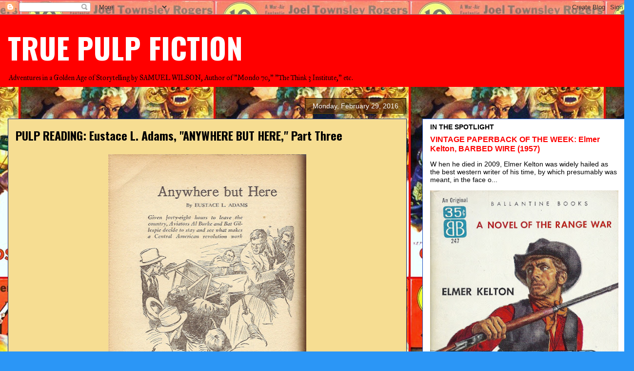

--- FILE ---
content_type: text/html; charset=UTF-8
request_url: https://truepulpfiction.blogspot.com/2016/02/pulp-reading-eustace-l-adams-anywhere_29.html
body_size: 15077
content:
<!DOCTYPE html>
<html class='v2' dir='ltr' lang='en'>
<head>
<link href='https://www.blogger.com/static/v1/widgets/335934321-css_bundle_v2.css' rel='stylesheet' type='text/css'/>
<meta content='width=1100' name='viewport'/>
<meta content='text/html; charset=UTF-8' http-equiv='Content-Type'/>
<meta content='blogger' name='generator'/>
<link href='https://truepulpfiction.blogspot.com/favicon.ico' rel='icon' type='image/x-icon'/>
<link href='http://truepulpfiction.blogspot.com/2016/02/pulp-reading-eustace-l-adams-anywhere_29.html' rel='canonical'/>
<link rel="alternate" type="application/atom+xml" title="TRUE PULP FICTION - Atom" href="https://truepulpfiction.blogspot.com/feeds/posts/default" />
<link rel="alternate" type="application/rss+xml" title="TRUE PULP FICTION - RSS" href="https://truepulpfiction.blogspot.com/feeds/posts/default?alt=rss" />
<link rel="service.post" type="application/atom+xml" title="TRUE PULP FICTION - Atom" href="https://www.blogger.com/feeds/1856124774587570334/posts/default" />

<link rel="alternate" type="application/atom+xml" title="TRUE PULP FICTION - Atom" href="https://truepulpfiction.blogspot.com/feeds/5775360700023579562/comments/default" />
<!--Can't find substitution for tag [blog.ieCssRetrofitLinks]-->
<link href='https://blogger.googleusercontent.com/img/b/R29vZ2xl/AVvXsEhJDxO1WMxtolaTprInQEGf0HZ5Oabo84PjN89H3-IPW9XvY7w1aZoKwX8avd_Qj6WO4hrpRvhj40KLQRMY2O7MkmJayTUQvVowHQLm7tV8V50ObMIjiq3O6rVIUK6jjJ4WuYD4vw43QNE/s640/ABH3.jpg' rel='image_src'/>
<meta content='http://truepulpfiction.blogspot.com/2016/02/pulp-reading-eustace-l-adams-anywhere_29.html' property='og:url'/>
<meta content='PULP READING: Eustace L. Adams, &quot;ANYWHERE BUT HERE,&quot; Part Three' property='og:title'/>
<meta content='   F rom the tremendous February 23, 1935 issue of Argosy , here&#39;s the third and concluding installment of Eustace L. Adams&#39;s serial, Anywhe...' property='og:description'/>
<meta content='https://blogger.googleusercontent.com/img/b/R29vZ2xl/AVvXsEhJDxO1WMxtolaTprInQEGf0HZ5Oabo84PjN89H3-IPW9XvY7w1aZoKwX8avd_Qj6WO4hrpRvhj40KLQRMY2O7MkmJayTUQvVowHQLm7tV8V50ObMIjiq3O6rVIUK6jjJ4WuYD4vw43QNE/w1200-h630-p-k-no-nu/ABH3.jpg' property='og:image'/>
<title>TRUE PULP FICTION: PULP READING: Eustace L. Adams, "ANYWHERE BUT HERE," Part Three</title>
<style type='text/css'>@font-face{font-family:'IM Fell Great Primer';font-style:normal;font-weight:400;font-display:swap;src:url(//fonts.gstatic.com/s/imfellgreatprimer/v21/bx6aNwSJtayYxOkbYFsT6hMsLzX7u85rJrrQtjsVShY0.woff2)format('woff2');unicode-range:U+0000-00FF,U+0131,U+0152-0153,U+02BB-02BC,U+02C6,U+02DA,U+02DC,U+0304,U+0308,U+0329,U+2000-206F,U+20AC,U+2122,U+2191,U+2193,U+2212,U+2215,U+FEFF,U+FFFD;}@font-face{font-family:'Oswald';font-style:normal;font-weight:700;font-display:swap;src:url(//fonts.gstatic.com/s/oswald/v57/TK3_WkUHHAIjg75cFRf3bXL8LICs1xZosUtiZSSUhiCXABTV.woff2)format('woff2');unicode-range:U+0460-052F,U+1C80-1C8A,U+20B4,U+2DE0-2DFF,U+A640-A69F,U+FE2E-FE2F;}@font-face{font-family:'Oswald';font-style:normal;font-weight:700;font-display:swap;src:url(//fonts.gstatic.com/s/oswald/v57/TK3_WkUHHAIjg75cFRf3bXL8LICs1xZosUJiZSSUhiCXABTV.woff2)format('woff2');unicode-range:U+0301,U+0400-045F,U+0490-0491,U+04B0-04B1,U+2116;}@font-face{font-family:'Oswald';font-style:normal;font-weight:700;font-display:swap;src:url(//fonts.gstatic.com/s/oswald/v57/TK3_WkUHHAIjg75cFRf3bXL8LICs1xZosUliZSSUhiCXABTV.woff2)format('woff2');unicode-range:U+0102-0103,U+0110-0111,U+0128-0129,U+0168-0169,U+01A0-01A1,U+01AF-01B0,U+0300-0301,U+0303-0304,U+0308-0309,U+0323,U+0329,U+1EA0-1EF9,U+20AB;}@font-face{font-family:'Oswald';font-style:normal;font-weight:700;font-display:swap;src:url(//fonts.gstatic.com/s/oswald/v57/TK3_WkUHHAIjg75cFRf3bXL8LICs1xZosUhiZSSUhiCXABTV.woff2)format('woff2');unicode-range:U+0100-02BA,U+02BD-02C5,U+02C7-02CC,U+02CE-02D7,U+02DD-02FF,U+0304,U+0308,U+0329,U+1D00-1DBF,U+1E00-1E9F,U+1EF2-1EFF,U+2020,U+20A0-20AB,U+20AD-20C0,U+2113,U+2C60-2C7F,U+A720-A7FF;}@font-face{font-family:'Oswald';font-style:normal;font-weight:700;font-display:swap;src:url(//fonts.gstatic.com/s/oswald/v57/TK3_WkUHHAIjg75cFRf3bXL8LICs1xZosUZiZSSUhiCXAA.woff2)format('woff2');unicode-range:U+0000-00FF,U+0131,U+0152-0153,U+02BB-02BC,U+02C6,U+02DA,U+02DC,U+0304,U+0308,U+0329,U+2000-206F,U+20AC,U+2122,U+2191,U+2193,U+2212,U+2215,U+FEFF,U+FFFD;}</style>
<style id='page-skin-1' type='text/css'><!--
/*
-----------------------------------------------
Blogger Template Style
Name:     Awesome Inc.
Designer: Tina Chen
URL:      tinachen.org
----------------------------------------------- */
/* Content
----------------------------------------------- */
body {
font: normal normal 12px Arial, Tahoma, Helvetica, FreeSans, sans-serif;
color: #000000;
background: #2b96f6 url(//2.bp.blogspot.com/-rOIs_AtLl1U/VoH-dYJ5D0I/AAAAAAAAUVo/VODSbymwoC0/s0-r/Argosy370414JPG.JPG) repeat scroll top center;
}
html body .content-outer {
min-width: 0;
max-width: 100%;
width: 100%;
}
a:link {
text-decoration: none;
color: #0b66ed;
}
a:visited {
text-decoration: none;
color: #32709c;
}
a:hover {
text-decoration: underline;
color: #0b66ed;
}
.body-fauxcolumn-outer .cap-top {
position: absolute;
z-index: 1;
height: 276px;
width: 100%;
background: transparent none repeat-x scroll top left;
_background-image: none;
}
/* Columns
----------------------------------------------- */
.content-inner {
padding: 0;
}
.header-inner .section {
margin: 0 16px;
}
.tabs-inner .section {
margin: 0 16px;
}
.main-inner {
padding-top: 65px;
}
.main-inner .column-center-inner,
.main-inner .column-left-inner,
.main-inner .column-right-inner {
padding: 0 5px;
}
*+html body .main-inner .column-center-inner {
margin-top: -65px;
}
#layout .main-inner .column-center-inner {
margin-top: 0;
}
/* Header
----------------------------------------------- */
.header-outer {
margin: 0 0 0 0;
background: #ff0000 none repeat scroll 0 0;
}
.Header h1 {
font: normal bold 60px Oswald;
color: #ffffff;
text-shadow: 0 0 -1px #000000;
}
.Header h1 a {
color: #ffffff;
}
.Header .description {
font: normal normal 14px IM Fell Great Primer;
color: #000000;
}
.header-inner .Header .titlewrapper,
.header-inner .Header .descriptionwrapper {
padding-left: 0;
padding-right: 0;
margin-bottom: 0;
}
.header-inner .Header .titlewrapper {
padding-top: 22px;
}
/* Tabs
----------------------------------------------- */
.tabs-outer {
overflow: hidden;
position: relative;
background: transparent url(//www.blogblog.com/1kt/awesomeinc/tabs_gradient_groovy.png) repeat scroll 0 0;
}
#layout .tabs-outer {
overflow: visible;
}
.tabs-cap-top, .tabs-cap-bottom {
position: absolute;
width: 100%;
border-top: 1px solid #1e50c3;
}
.tabs-cap-bottom {
bottom: 0;
}
.tabs-inner .widget li a {
display: inline-block;
margin: 0;
padding: .6em 1.5em;
font: normal bold 14px Arial, Tahoma, Helvetica, FreeSans, sans-serif;
color: #113459;
border-top: 1px solid #1e50c3;
border-bottom: 1px solid #1e50c3;
border-left: 1px solid #1e50c3;
height: 16px;
line-height: 16px;
}
.tabs-inner .widget li:last-child a {
border-right: 1px solid #1e50c3;
}
.tabs-inner .widget li.selected a, .tabs-inner .widget li a:hover {
background: #d5e7ff url(//www.blogblog.com/1kt/awesomeinc/tabs_gradient_groovy.png) repeat-x scroll 0 -100px;
color: #000000;
}
/* Headings
----------------------------------------------- */
h2 {
font: normal bold 14px Arial, Tahoma, Helvetica, FreeSans, sans-serif;
color: #000000;
}
/* Widgets
----------------------------------------------- */
.main-inner .section {
margin: 0 27px;
padding: 0;
}
.main-inner .column-left-outer,
.main-inner .column-right-outer {
margin-top: 0;
}
#layout .main-inner .column-left-outer,
#layout .main-inner .column-right-outer {
margin-top: 0;
}
.main-inner .column-left-inner,
.main-inner .column-right-inner {
background: transparent none repeat 0 0;
-moz-box-shadow: 0 0 0 rgba(0, 0, 0, .2);
-webkit-box-shadow: 0 0 0 rgba(0, 0, 0, .2);
-goog-ms-box-shadow: 0 0 0 rgba(0, 0, 0, .2);
box-shadow: 0 0 0 rgba(0, 0, 0, .2);
-moz-border-radius: 0;
-webkit-border-radius: 0;
-goog-ms-border-radius: 0;
border-radius: 0;
}
#layout .main-inner .column-left-inner,
#layout .main-inner .column-right-inner {
margin-top: 0;
}
.sidebar .widget {
font: normal normal 14px Arial, Tahoma, Helvetica, FreeSans, sans-serif;
color: #000000;
}
.sidebar .widget a:link {
color: #ff0000;
}
.sidebar .widget a:visited {
color: #f62b95;
}
.sidebar .widget a:hover {
color: #f2d60b;
}
.sidebar .widget h2 {
text-shadow: 0 0 -1px #000000;
}
.main-inner .widget {
background-color: #ffffff;
border: 1px solid #1e50c3;
padding: 0 15px 15px;
margin: 20px -16px;
-moz-box-shadow: 0 0 0 rgba(0, 0, 0, .2);
-webkit-box-shadow: 0 0 0 rgba(0, 0, 0, .2);
-goog-ms-box-shadow: 0 0 0 rgba(0, 0, 0, .2);
box-shadow: 0 0 0 rgba(0, 0, 0, .2);
-moz-border-radius: 0;
-webkit-border-radius: 0;
-goog-ms-border-radius: 0;
border-radius: 0;
}
.main-inner .widget h2 {
margin: 0 -0;
padding: .6em 0 .5em;
border-bottom: 1px solid transparent;
}
.footer-inner .widget h2 {
padding: 0 0 .4em;
border-bottom: 1px solid transparent;
}
.main-inner .widget h2 + div, .footer-inner .widget h2 + div {
border-top: 0 solid #1e50c3;
padding-top: 0;
}
.main-inner .widget .widget-content {
margin: 0 -0;
padding: 7px 0 0;
}
.main-inner .widget ul, .main-inner .widget #ArchiveList ul.flat {
margin: -0 -15px 0;
padding: 0;
list-style: none;
}
.main-inner .widget #ArchiveList {
margin: -0 0 0;
}
.main-inner .widget ul li, .main-inner .widget #ArchiveList ul.flat li {
padding: .5em 15px;
text-indent: 0;
color: #4c4c4c;
border-top: 0 solid #1e50c3;
border-bottom: 1px solid transparent;
}
.main-inner .widget #ArchiveList ul li {
padding-top: .25em;
padding-bottom: .25em;
}
.main-inner .widget ul li:first-child, .main-inner .widget #ArchiveList ul.flat li:first-child {
border-top: none;
}
.main-inner .widget ul li:last-child, .main-inner .widget #ArchiveList ul.flat li:last-child {
border-bottom: none;
}
.post-body {
position: relative;
}
.main-inner .widget .post-body ul {
padding: 0 2.5em;
margin: .5em 0;
list-style: disc;
}
.main-inner .widget .post-body ul li {
padding: 0.25em 0;
margin-bottom: .25em;
color: #000000;
border: none;
}
.footer-inner .widget ul {
padding: 0;
list-style: none;
}
.widget .zippy {
color: #4c4c4c;
}
/* Posts
----------------------------------------------- */
body .main-inner .Blog {
padding: 0;
margin-bottom: 1em;
background-color: transparent;
border: none;
-moz-box-shadow: 0 0 0 rgba(0, 0, 0, 0);
-webkit-box-shadow: 0 0 0 rgba(0, 0, 0, 0);
-goog-ms-box-shadow: 0 0 0 rgba(0, 0, 0, 0);
box-shadow: 0 0 0 rgba(0, 0, 0, 0);
}
.main-inner .section:last-child .Blog:last-child {
padding: 0;
margin-bottom: 1em;
}
.main-inner .widget h2.date-header {
margin: 0 -15px 1px;
padding: 0 0 10px 0;
font: normal normal 14px Arial, Tahoma, Helvetica, FreeSans, sans-serif;
color: #ffffff;
background: transparent url(//www.blogblog.com/1kt/awesomeinc/date_background_groovy.png) repeat-x scroll bottom center;
border-top: 1px solid #000000;
border-bottom: 1px solid transparent;
-moz-border-radius-topleft: 0;
-moz-border-radius-topright: 0;
-webkit-border-top-left-radius: 0;
-webkit-border-top-right-radius: 0;
border-top-left-radius: 0;
border-top-right-radius: 0;
position: absolute;
bottom: 100%;
right: 15px;
text-shadow: 0 0 -1px #000000;
}
.main-inner .widget h2.date-header span {
font: normal normal 14px Arial, Tahoma, Helvetica, FreeSans, sans-serif;
display: block;
padding: .5em 15px;
border-left: 1px solid #000000;
border-right: 1px solid #000000;
}
.date-outer {
position: relative;
margin: 65px 0 20px;
padding: 0 15px;
background-color: #f6dd92;
border: 1px solid #15286e;
-moz-box-shadow: 0 0 0 rgba(0, 0, 0, .2);
-webkit-box-shadow: 0 0 0 rgba(0, 0, 0, .2);
-goog-ms-box-shadow: 0 0 0 rgba(0, 0, 0, .2);
box-shadow: 0 0 0 rgba(0, 0, 0, .2);
-moz-border-radius: 0;
-webkit-border-radius: 0;
-goog-ms-border-radius: 0;
border-radius: 0;
}
.date-outer:first-child {
margin-top: 0;
}
.date-outer:last-child {
margin-bottom: 20px;
-moz-border-radius-bottomleft: 0;
-moz-border-radius-bottomright: 0;
-webkit-border-bottom-left-radius: 0;
-webkit-border-bottom-right-radius: 0;
-goog-ms-border-bottom-left-radius: 0;
-goog-ms-border-bottom-right-radius: 0;
border-bottom-left-radius: 0;
border-bottom-right-radius: 0;
}
.date-posts {
margin: 0 -0;
padding: 0 0;
clear: both;
}
.post-outer, .inline-ad {
border-top: 1px solid #000000;
margin: 0 -0;
padding: 15px 0;
}
.post-outer {
padding-bottom: 10px;
}
.post-outer:first-child {
padding-top: 15px;
border-top: none;
}
.post-outer:last-child, .inline-ad:last-child {
border-bottom: none;
}
.post-body {
position: relative;
}
.post-body img {
padding: 8px;
background: transparent;
border: 1px solid transparent;
-moz-box-shadow: 0 0 0 rgba(0, 0, 0, .2);
-webkit-box-shadow: 0 0 0 rgba(0, 0, 0, .2);
box-shadow: 0 0 0 rgba(0, 0, 0, .2);
-moz-border-radius: 0;
-webkit-border-radius: 0;
border-radius: 0;
}
h3.post-title, h4 {
font: normal bold 24px Oswald;
color: #000000;
}
h3.post-title a {
font: normal bold 24px Oswald;
color: #000000;
}
h3.post-title a:hover {
color: #0b66ed;
text-decoration: underline;
}
.post-header {
margin: 0 0 1em;
}
.post-body {
line-height: 1.4;
}
.post-outer h2 {
color: #000000;
}
.post-footer {
margin: 1.5em 0 0;
}
#blog-pager {
padding: 15px;
font-size: 120%;
background-color: #ffffff;
border: 1px solid #1e50c3;
-moz-box-shadow: 0 0 0 rgba(0, 0, 0, .2);
-webkit-box-shadow: 0 0 0 rgba(0, 0, 0, .2);
-goog-ms-box-shadow: 0 0 0 rgba(0, 0, 0, .2);
box-shadow: 0 0 0 rgba(0, 0, 0, .2);
-moz-border-radius: 0;
-webkit-border-radius: 0;
-goog-ms-border-radius: 0;
border-radius: 0;
-moz-border-radius-topleft: 0;
-moz-border-radius-topright: 0;
-webkit-border-top-left-radius: 0;
-webkit-border-top-right-radius: 0;
-goog-ms-border-top-left-radius: 0;
-goog-ms-border-top-right-radius: 0;
border-top-left-radius: 0;
border-top-right-radius-topright: 0;
margin-top: 1em;
}
.blog-feeds, .post-feeds {
margin: 1em 0;
text-align: center;
color: #000000;
}
.blog-feeds a, .post-feeds a {
color: #ffffff;
}
.blog-feeds a:visited, .post-feeds a:visited {
color: #ffffff;
}
.blog-feeds a:hover, .post-feeds a:hover {
color: #ffffff;
}
.post-outer .comments {
margin-top: 2em;
}
/* Comments
----------------------------------------------- */
.comments .comments-content .icon.blog-author {
background-repeat: no-repeat;
background-image: url([data-uri]);
}
.comments .comments-content .loadmore a {
border-top: 1px solid #1e50c3;
border-bottom: 1px solid #1e50c3;
}
.comments .continue {
border-top: 2px solid #1e50c3;
}
/* Footer
----------------------------------------------- */
.footer-outer {
margin: -0 0 -1px;
padding: 0 0 0;
color: #000000;
overflow: hidden;
}
.footer-fauxborder-left {
border-top: 1px solid #1e50c3;
background: #ffffff none repeat scroll 0 0;
-moz-box-shadow: 0 0 0 rgba(0, 0, 0, .2);
-webkit-box-shadow: 0 0 0 rgba(0, 0, 0, .2);
-goog-ms-box-shadow: 0 0 0 rgba(0, 0, 0, .2);
box-shadow: 0 0 0 rgba(0, 0, 0, .2);
margin: 0 -0;
}
/* Mobile
----------------------------------------------- */
body.mobile {
background-size: 100% auto;
}
.mobile .body-fauxcolumn-outer {
background: transparent none repeat scroll top left;
}
*+html body.mobile .main-inner .column-center-inner {
margin-top: 0;
}
.mobile .main-inner .widget {
padding: 0 0 15px;
}
.mobile .main-inner .widget h2 + div,
.mobile .footer-inner .widget h2 + div {
border-top: none;
padding-top: 0;
}
.mobile .footer-inner .widget h2 {
padding: 0.5em 0;
border-bottom: none;
}
.mobile .main-inner .widget .widget-content {
margin: 0;
padding: 7px 0 0;
}
.mobile .main-inner .widget ul,
.mobile .main-inner .widget #ArchiveList ul.flat {
margin: 0 -15px 0;
}
.mobile .main-inner .widget h2.date-header {
right: 0;
}
.mobile .date-header span {
padding: 0.4em 0;
}
.mobile .date-outer:first-child {
margin-bottom: 0;
border: 1px solid #15286e;
-moz-border-radius-topleft: 0;
-moz-border-radius-topright: 0;
-webkit-border-top-left-radius: 0;
-webkit-border-top-right-radius: 0;
-goog-ms-border-top-left-radius: 0;
-goog-ms-border-top-right-radius: 0;
border-top-left-radius: 0;
border-top-right-radius: 0;
}
.mobile .date-outer {
border-color: #15286e;
border-width: 0 1px 1px;
}
.mobile .date-outer:last-child {
margin-bottom: 0;
}
.mobile .main-inner {
padding: 0;
}
.mobile .header-inner .section {
margin: 0;
}
.mobile .post-outer, .mobile .inline-ad {
padding: 5px 0;
}
.mobile .tabs-inner .section {
margin: 0 10px;
}
.mobile .main-inner .widget h2 {
margin: 0;
padding: 0;
}
.mobile .main-inner .widget h2.date-header span {
padding: 0;
}
.mobile .main-inner .widget .widget-content {
margin: 0;
padding: 7px 0 0;
}
.mobile #blog-pager {
border: 1px solid transparent;
background: #ffffff none repeat scroll 0 0;
}
.mobile .main-inner .column-left-inner,
.mobile .main-inner .column-right-inner {
background: transparent none repeat 0 0;
-moz-box-shadow: none;
-webkit-box-shadow: none;
-goog-ms-box-shadow: none;
box-shadow: none;
}
.mobile .date-posts {
margin: 0;
padding: 0;
}
.mobile .footer-fauxborder-left {
margin: 0;
border-top: inherit;
}
.mobile .main-inner .section:last-child .Blog:last-child {
margin-bottom: 0;
}
.mobile-index-contents {
color: #000000;
}
.mobile .mobile-link-button {
background: #0b66ed url(//www.blogblog.com/1kt/awesomeinc/tabs_gradient_groovy.png) repeat scroll 0 0;
}
.mobile-link-button a:link, .mobile-link-button a:visited {
color: #000000;
}
.mobile .tabs-inner .PageList .widget-content {
background: transparent;
border-top: 1px solid;
border-color: #1e50c3;
color: #113459;
}
.mobile .tabs-inner .PageList .widget-content .pagelist-arrow {
border-left: 1px solid #1e50c3;
}

--></style>
<style id='template-skin-1' type='text/css'><!--
body {
min-width: 1300px;
}
.content-outer, .content-fauxcolumn-outer, .region-inner {
min-width: 1300px;
max-width: 1300px;
_width: 1300px;
}
.main-inner .columns {
padding-left: 0px;
padding-right: 450px;
}
.main-inner .fauxcolumn-center-outer {
left: 0px;
right: 450px;
/* IE6 does not respect left and right together */
_width: expression(this.parentNode.offsetWidth -
parseInt("0px") -
parseInt("450px") + 'px');
}
.main-inner .fauxcolumn-left-outer {
width: 0px;
}
.main-inner .fauxcolumn-right-outer {
width: 450px;
}
.main-inner .column-left-outer {
width: 0px;
right: 100%;
margin-left: -0px;
}
.main-inner .column-right-outer {
width: 450px;
margin-right: -450px;
}
#layout {
min-width: 0;
}
#layout .content-outer {
min-width: 0;
width: 800px;
}
#layout .region-inner {
min-width: 0;
width: auto;
}
body#layout div.add_widget {
padding: 8px;
}
body#layout div.add_widget a {
margin-left: 32px;
}
--></style>
<style>
    body {background-image:url(\/\/2.bp.blogspot.com\/-rOIs_AtLl1U\/VoH-dYJ5D0I\/AAAAAAAAUVo\/VODSbymwoC0\/s0-r\/Argosy370414JPG.JPG);}
    
@media (max-width: 200px) { body {background-image:url(\/\/2.bp.blogspot.com\/-rOIs_AtLl1U\/VoH-dYJ5D0I\/AAAAAAAAUVo\/VODSbymwoC0\/w200\/Argosy370414JPG.JPG);}}
@media (max-width: 400px) and (min-width: 201px) { body {background-image:url(\/\/2.bp.blogspot.com\/-rOIs_AtLl1U\/VoH-dYJ5D0I\/AAAAAAAAUVo\/VODSbymwoC0\/w400\/Argosy370414JPG.JPG);}}
@media (max-width: 800px) and (min-width: 401px) { body {background-image:url(\/\/2.bp.blogspot.com\/-rOIs_AtLl1U\/VoH-dYJ5D0I\/AAAAAAAAUVo\/VODSbymwoC0\/w800\/Argosy370414JPG.JPG);}}
@media (max-width: 1200px) and (min-width: 801px) { body {background-image:url(\/\/2.bp.blogspot.com\/-rOIs_AtLl1U\/VoH-dYJ5D0I\/AAAAAAAAUVo\/VODSbymwoC0\/w1200\/Argosy370414JPG.JPG);}}
/* Last tag covers anything over one higher than the previous max-size cap. */
@media (min-width: 1201px) { body {background-image:url(\/\/2.bp.blogspot.com\/-rOIs_AtLl1U\/VoH-dYJ5D0I\/AAAAAAAAUVo\/VODSbymwoC0\/w1600\/Argosy370414JPG.JPG);}}
  </style>
<link href='https://www.blogger.com/dyn-css/authorization.css?targetBlogID=1856124774587570334&amp;zx=e349844c-8cb8-489d-8717-8431f9ee7864' media='none' onload='if(media!=&#39;all&#39;)media=&#39;all&#39;' rel='stylesheet'/><noscript><link href='https://www.blogger.com/dyn-css/authorization.css?targetBlogID=1856124774587570334&amp;zx=e349844c-8cb8-489d-8717-8431f9ee7864' rel='stylesheet'/></noscript>
<meta name='google-adsense-platform-account' content='ca-host-pub-1556223355139109'/>
<meta name='google-adsense-platform-domain' content='blogspot.com'/>

</head>
<body class='loading variant-groovy'>
<div class='navbar section' id='navbar' name='Navbar'><div class='widget Navbar' data-version='1' id='Navbar1'><script type="text/javascript">
    function setAttributeOnload(object, attribute, val) {
      if(window.addEventListener) {
        window.addEventListener('load',
          function(){ object[attribute] = val; }, false);
      } else {
        window.attachEvent('onload', function(){ object[attribute] = val; });
      }
    }
  </script>
<div id="navbar-iframe-container"></div>
<script type="text/javascript" src="https://apis.google.com/js/platform.js"></script>
<script type="text/javascript">
      gapi.load("gapi.iframes:gapi.iframes.style.bubble", function() {
        if (gapi.iframes && gapi.iframes.getContext) {
          gapi.iframes.getContext().openChild({
              url: 'https://www.blogger.com/navbar/1856124774587570334?po\x3d5775360700023579562\x26origin\x3dhttps://truepulpfiction.blogspot.com',
              where: document.getElementById("navbar-iframe-container"),
              id: "navbar-iframe"
          });
        }
      });
    </script><script type="text/javascript">
(function() {
var script = document.createElement('script');
script.type = 'text/javascript';
script.src = '//pagead2.googlesyndication.com/pagead/js/google_top_exp.js';
var head = document.getElementsByTagName('head')[0];
if (head) {
head.appendChild(script);
}})();
</script>
</div></div>
<div class='body-fauxcolumns'>
<div class='fauxcolumn-outer body-fauxcolumn-outer'>
<div class='cap-top'>
<div class='cap-left'></div>
<div class='cap-right'></div>
</div>
<div class='fauxborder-left'>
<div class='fauxborder-right'></div>
<div class='fauxcolumn-inner'>
</div>
</div>
<div class='cap-bottom'>
<div class='cap-left'></div>
<div class='cap-right'></div>
</div>
</div>
</div>
<div class='content'>
<div class='content-fauxcolumns'>
<div class='fauxcolumn-outer content-fauxcolumn-outer'>
<div class='cap-top'>
<div class='cap-left'></div>
<div class='cap-right'></div>
</div>
<div class='fauxborder-left'>
<div class='fauxborder-right'></div>
<div class='fauxcolumn-inner'>
</div>
</div>
<div class='cap-bottom'>
<div class='cap-left'></div>
<div class='cap-right'></div>
</div>
</div>
</div>
<div class='content-outer'>
<div class='content-cap-top cap-top'>
<div class='cap-left'></div>
<div class='cap-right'></div>
</div>
<div class='fauxborder-left content-fauxborder-left'>
<div class='fauxborder-right content-fauxborder-right'></div>
<div class='content-inner'>
<header>
<div class='header-outer'>
<div class='header-cap-top cap-top'>
<div class='cap-left'></div>
<div class='cap-right'></div>
</div>
<div class='fauxborder-left header-fauxborder-left'>
<div class='fauxborder-right header-fauxborder-right'></div>
<div class='region-inner header-inner'>
<div class='header section' id='header' name='Header'><div class='widget Header' data-version='1' id='Header1'>
<div id='header-inner'>
<div class='titlewrapper'>
<h1 class='title'>
<a href='https://truepulpfiction.blogspot.com/'>
TRUE PULP FICTION
</a>
</h1>
</div>
<div class='descriptionwrapper'>
<p class='description'><span>Adventures in a Golden Age of Storytelling
by SAMUEL WILSON,
Author of "Mondo 70," "The Think 3 Institute," etc.</span></p>
</div>
</div>
</div></div>
</div>
</div>
<div class='header-cap-bottom cap-bottom'>
<div class='cap-left'></div>
<div class='cap-right'></div>
</div>
</div>
</header>
<div class='tabs-outer'>
<div class='tabs-cap-top cap-top'>
<div class='cap-left'></div>
<div class='cap-right'></div>
</div>
<div class='fauxborder-left tabs-fauxborder-left'>
<div class='fauxborder-right tabs-fauxborder-right'></div>
<div class='region-inner tabs-inner'>
<div class='tabs no-items section' id='crosscol' name='Cross-Column'></div>
<div class='tabs no-items section' id='crosscol-overflow' name='Cross-Column 2'></div>
</div>
</div>
<div class='tabs-cap-bottom cap-bottom'>
<div class='cap-left'></div>
<div class='cap-right'></div>
</div>
</div>
<div class='main-outer'>
<div class='main-cap-top cap-top'>
<div class='cap-left'></div>
<div class='cap-right'></div>
</div>
<div class='fauxborder-left main-fauxborder-left'>
<div class='fauxborder-right main-fauxborder-right'></div>
<div class='region-inner main-inner'>
<div class='columns fauxcolumns'>
<div class='fauxcolumn-outer fauxcolumn-center-outer'>
<div class='cap-top'>
<div class='cap-left'></div>
<div class='cap-right'></div>
</div>
<div class='fauxborder-left'>
<div class='fauxborder-right'></div>
<div class='fauxcolumn-inner'>
</div>
</div>
<div class='cap-bottom'>
<div class='cap-left'></div>
<div class='cap-right'></div>
</div>
</div>
<div class='fauxcolumn-outer fauxcolumn-left-outer'>
<div class='cap-top'>
<div class='cap-left'></div>
<div class='cap-right'></div>
</div>
<div class='fauxborder-left'>
<div class='fauxborder-right'></div>
<div class='fauxcolumn-inner'>
</div>
</div>
<div class='cap-bottom'>
<div class='cap-left'></div>
<div class='cap-right'></div>
</div>
</div>
<div class='fauxcolumn-outer fauxcolumn-right-outer'>
<div class='cap-top'>
<div class='cap-left'></div>
<div class='cap-right'></div>
</div>
<div class='fauxborder-left'>
<div class='fauxborder-right'></div>
<div class='fauxcolumn-inner'>
</div>
</div>
<div class='cap-bottom'>
<div class='cap-left'></div>
<div class='cap-right'></div>
</div>
</div>
<!-- corrects IE6 width calculation -->
<div class='columns-inner'>
<div class='column-center-outer'>
<div class='column-center-inner'>
<div class='main section' id='main' name='Main'><div class='widget Blog' data-version='1' id='Blog1'>
<div class='blog-posts hfeed'>

          <div class="date-outer">
        
<h2 class='date-header'><span>Monday, February 29, 2016</span></h2>

          <div class="date-posts">
        
<div class='post-outer'>
<div class='post hentry uncustomized-post-template' itemprop='blogPost' itemscope='itemscope' itemtype='http://schema.org/BlogPosting'>
<meta content='https://blogger.googleusercontent.com/img/b/R29vZ2xl/AVvXsEhJDxO1WMxtolaTprInQEGf0HZ5Oabo84PjN89H3-IPW9XvY7w1aZoKwX8avd_Qj6WO4hrpRvhj40KLQRMY2O7MkmJayTUQvVowHQLm7tV8V50ObMIjiq3O6rVIUK6jjJ4WuYD4vw43QNE/s640/ABH3.jpg' itemprop='image_url'/>
<meta content='1856124774587570334' itemprop='blogId'/>
<meta content='5775360700023579562' itemprop='postId'/>
<a name='5775360700023579562'></a>
<h3 class='post-title entry-title' itemprop='name'>
PULP READING: Eustace L. Adams, "ANYWHERE BUT HERE," Part Three
</h3>
<div class='post-header'>
<div class='post-header-line-1'></div>
</div>
<div class='post-body entry-content' id='post-body-5775360700023579562' itemprop='description articleBody'>
<div class="separator" style="clear: both; text-align: center;">
<a href="https://blogger.googleusercontent.com/img/b/R29vZ2xl/AVvXsEhJDxO1WMxtolaTprInQEGf0HZ5Oabo84PjN89H3-IPW9XvY7w1aZoKwX8avd_Qj6WO4hrpRvhj40KLQRMY2O7MkmJayTUQvVowHQLm7tV8V50ObMIjiq3O6rVIUK6jjJ4WuYD4vw43QNE/s1600/ABH3.jpg" imageanchor="1" style="margin-left: 1em; margin-right: 1em;"><img border="0" height="640" src="https://blogger.googleusercontent.com/img/b/R29vZ2xl/AVvXsEhJDxO1WMxtolaTprInQEGf0HZ5Oabo84PjN89H3-IPW9XvY7w1aZoKwX8avd_Qj6WO4hrpRvhj40KLQRMY2O7MkmJayTUQvVowHQLm7tV8V50ObMIjiq3O6rVIUK6jjJ4WuYD4vw43QNE/s640/ABH3.jpg" width="406" /></a></div>
<br />
<span style="font-size: x-large;"><b>F</b></span>rom the tremendous February 23, 1935 issue of <i>Argosy</i>, here's the third and concluding installment of Eustace L. Adams's serial, <i>Anywhere But Here</i>. International, commercial and romantic intrigue all reach a climax amid a typical fictional Latin American revolt carried out in classic pulp style. If you've been following along week to week, click below for the conclusion.<br />
<br />
<div style="text-align: center;">
<a href="http://www.mediafire.com/download/3ojtz3snw76bebn/ELA_ABH_03.cbz"><b><span style="font-size: large;">Eustace L. Adams, "Anywhere But Here," Part Three</span></b></a></div>
<div style="text-align: center;">
<a href="http://www.mediafire.com/download/3ojtz3snw76bebn/ELA_ABH_03.cbz"><b><span style="font-size: large;"><i>ARGOSY</i>, February 23, 1935 </span></b></a></div>
<br />
And for those waiting to read the whole thing in one gulp, here's the complete serial in one convenient package:<br />
<br />
<div style="text-align: center;">
<a href="http://www.mediafire.com/download/7de0jddhx4bk4s3/EustaceLAdams_Anywhere_But_Here.cbz"><b><span style="font-size: large;">Eustace L. Adams,</span></b></a></div>
<div style="text-align: center;">
<a href="http://www.mediafire.com/download/7de0jddhx4bk4s3/EustaceLAdams_Anywhere_But_Here.cbz"><b><span style="font-size: large;"><i>ANYWHERE BUT HERE</i> (complete!)</span></b></a></div>
<div style='clear: both;'></div>
</div>
<div class='post-footer'>
<div class='post-footer-line post-footer-line-1'>
<span class='post-author vcard'>
Posted by
<span class='fn' itemprop='author' itemscope='itemscope' itemtype='http://schema.org/Person'>
<meta content='https://www.blogger.com/profile/00934870299522899944' itemprop='url'/>
<a class='g-profile' href='https://www.blogger.com/profile/00934870299522899944' rel='author' title='author profile'>
<span itemprop='name'>Samuel Wilson</span>
</a>
</span>
</span>
<span class='post-timestamp'>
at
<meta content='http://truepulpfiction.blogspot.com/2016/02/pulp-reading-eustace-l-adams-anywhere_29.html' itemprop='url'/>
<a class='timestamp-link' href='https://truepulpfiction.blogspot.com/2016/02/pulp-reading-eustace-l-adams-anywhere_29.html' rel='bookmark' title='permanent link'><abbr class='published' itemprop='datePublished' title='2016-02-29T12:00:00-08:00'>12:00&#8239;PM</abbr></a>
</span>
<span class='post-comment-link'>
</span>
<span class='post-icons'>
<span class='item-control blog-admin pid-872146653'>
<a href='https://www.blogger.com/post-edit.g?blogID=1856124774587570334&postID=5775360700023579562&from=pencil' title='Edit Post'>
<img alt='' class='icon-action' height='18' src='https://resources.blogblog.com/img/icon18_edit_allbkg.gif' width='18'/>
</a>
</span>
</span>
<div class='post-share-buttons goog-inline-block'>
<a class='goog-inline-block share-button sb-email' href='https://www.blogger.com/share-post.g?blogID=1856124774587570334&postID=5775360700023579562&target=email' target='_blank' title='Email This'><span class='share-button-link-text'>Email This</span></a><a class='goog-inline-block share-button sb-blog' href='https://www.blogger.com/share-post.g?blogID=1856124774587570334&postID=5775360700023579562&target=blog' onclick='window.open(this.href, "_blank", "height=270,width=475"); return false;' target='_blank' title='BlogThis!'><span class='share-button-link-text'>BlogThis!</span></a><a class='goog-inline-block share-button sb-twitter' href='https://www.blogger.com/share-post.g?blogID=1856124774587570334&postID=5775360700023579562&target=twitter' target='_blank' title='Share to X'><span class='share-button-link-text'>Share to X</span></a><a class='goog-inline-block share-button sb-facebook' href='https://www.blogger.com/share-post.g?blogID=1856124774587570334&postID=5775360700023579562&target=facebook' onclick='window.open(this.href, "_blank", "height=430,width=640"); return false;' target='_blank' title='Share to Facebook'><span class='share-button-link-text'>Share to Facebook</span></a><a class='goog-inline-block share-button sb-pinterest' href='https://www.blogger.com/share-post.g?blogID=1856124774587570334&postID=5775360700023579562&target=pinterest' target='_blank' title='Share to Pinterest'><span class='share-button-link-text'>Share to Pinterest</span></a>
</div>
</div>
<div class='post-footer-line post-footer-line-2'>
<span class='post-labels'>
Labels:
<a href='https://truepulpfiction.blogspot.com/search/label/Argosy' rel='tag'>Argosy</a>,
<a href='https://truepulpfiction.blogspot.com/search/label/Eustace%20L.%20Adams' rel='tag'>Eustace L. Adams</a>,
<a href='https://truepulpfiction.blogspot.com/search/label/Pulp%20Reading' rel='tag'>Pulp Reading</a>,
<a href='https://truepulpfiction.blogspot.com/search/label/serial' rel='tag'>serial</a>
</span>
</div>
<div class='post-footer-line post-footer-line-3'>
<span class='post-location'>
</span>
</div>
</div>
</div>
<div class='comments' id='comments'>
<a name='comments'></a>
<h4>No comments:</h4>
<div id='Blog1_comments-block-wrapper'>
<dl class='avatar-comment-indent' id='comments-block'>
</dl>
</div>
<p class='comment-footer'>
<div class='comment-form'>
<a name='comment-form'></a>
<h4 id='comment-post-message'>Post a Comment</h4>
<p>
</p>
<a href='https://www.blogger.com/comment/frame/1856124774587570334?po=5775360700023579562&hl=en&saa=85391&origin=https://truepulpfiction.blogspot.com' id='comment-editor-src'></a>
<iframe allowtransparency='true' class='blogger-iframe-colorize blogger-comment-from-post' frameborder='0' height='410px' id='comment-editor' name='comment-editor' src='' width='100%'></iframe>
<script src='https://www.blogger.com/static/v1/jsbin/2830521187-comment_from_post_iframe.js' type='text/javascript'></script>
<script type='text/javascript'>
      BLOG_CMT_createIframe('https://www.blogger.com/rpc_relay.html');
    </script>
</div>
</p>
</div>
</div>

        </div></div>
      
</div>
<div class='blog-pager' id='blog-pager'>
<span id='blog-pager-newer-link'>
<a class='blog-pager-newer-link' href='https://truepulpfiction.blogspot.com/2016/03/the-pulp-calendar-march-1.html' id='Blog1_blog-pager-newer-link' title='Newer Post'>Newer Post</a>
</span>
<span id='blog-pager-older-link'>
<a class='blog-pager-older-link' href='https://truepulpfiction.blogspot.com/2016/02/the-pulp-calendar-february-29.html' id='Blog1_blog-pager-older-link' title='Older Post'>Older Post</a>
</span>
<a class='home-link' href='https://truepulpfiction.blogspot.com/'>Home</a>
</div>
<div class='clear'></div>
<div class='post-feeds'>
<div class='feed-links'>
Subscribe to:
<a class='feed-link' href='https://truepulpfiction.blogspot.com/feeds/5775360700023579562/comments/default' target='_blank' type='application/atom+xml'>Post Comments (Atom)</a>
</div>
</div>
</div></div>
</div>
</div>
<div class='column-left-outer'>
<div class='column-left-inner'>
<aside>
</aside>
</div>
</div>
<div class='column-right-outer'>
<div class='column-right-inner'>
<aside>
<div class='sidebar section' id='sidebar-right-1'><div class='widget FeaturedPost' data-version='1' id='FeaturedPost1'>
<h2 class='title'>IN THE SPOTLIGHT</h2>
<div class='post-summary'>
<h3><a href='https://truepulpfiction.blogspot.com/2017/04/vintage-paperback-of-week-elmer-kelton.html'>VINTAGE PAPERBACK OF THE WEEK: Elmer Kelton, BARBED WIRE (1957)</a></h3>
<p>
  W hen he died in 2009, Elmer Kelton was widely hailed as the best western writer of his time, by which presumably was meant, in the face o...
</p>
<img class='image' src='https://blogger.googleusercontent.com/img/b/R29vZ2xl/AVvXsEj6gC1Qj4-LxViLkIm9xJni1dyePrVJYIh7dlOsCI4CtKhl2WgN06kWjDZ70yVrnrVzIzV63tVDJs2EO1BIl2GON45c4R-A8gKhwYu_AXY5lBqN4znSskAc-bTqPu12Zodi9HoQUkaUEZQ/s640/BarbedWire.jpg'/>
</div>
<style type='text/css'>
    .image {
      width: 100%;
    }
  </style>
<div class='clear'></div>
</div><div class='widget LinkList' data-version='1' id='LinkList1'>
<h2>PULP ETC.</h2>
<div class='widget-content'>
<ul>
<li><a href='http://killercoversoftheweek.blogspot.com/'>Killer Covers</a></li>
<li><a href='https://laurieswildwest.wordpress.com/'>Laurie's Wild West</a></li>
<li><a href='http://pulpflakes.blogspot.com/'>PULP FLAKES</a></li>
<li><a href='http://salmongutter.blogspot.com/'>Pop Sensation</a></li>
<li><a href='http://pulpcovers.com/'>Pulp Covers - The Best of the Worst</a></li>
<li><a href='http://jamesreasoner.blogspot.com/'>Rough Edges</a></li>
<li><a href='http://www.philsp.com/homeville/fmi/0start.htm'>The Fiction Mags Index</a></li>
<li><a href='http://www.unz.org/'>UNZ.ORG (Many Pulp Scans!)</a></li>
<li><a href='http://vintagepopfictions.blogspot.com/'>Vintage Pop Fictions</a></li>
</ul>
<div class='clear'></div>
</div>
</div><div class='widget Profile' data-version='1' id='Profile1'>
<h2>About Me</h2>
<div class='widget-content'>
<a href='https://www.blogger.com/profile/00934870299522899944'><img alt='My photo' class='profile-img' height='80' src='//blogger.googleusercontent.com/img/b/R29vZ2xl/AVvXsEhPPaGhhNM2QKpMFx0HwWFlYgsaFuY7JnTj0stVnkkLPOjZrLBIF8GD1oRrDZy8IOY9BG8IbqlHoPORvaNFjbpvOqCX1uQG_tNuhBBiti9CRd6PdOaC-k446xM5pT2dhco/s220/UncleSam.jpg' width='71'/></a>
<dl class='profile-datablock'>
<dt class='profile-data'>
<a class='profile-name-link g-profile' href='https://www.blogger.com/profile/00934870299522899944' rel='author' style='background-image: url(//www.blogger.com/img/logo-16.png);'>
Samuel Wilson
</a>
</dt>
<dd class='profile-textblock'>By using the pseudonym "Samuel Wilson," a.k.a. Uncle Sam, I signify that what I think matters more than who I am.</dd>
</dl>
<a class='profile-link' href='https://www.blogger.com/profile/00934870299522899944' rel='author'>View my complete profile</a>
<div class='clear'></div>
</div>
</div></div>
<table border='0' cellpadding='0' cellspacing='0' class='section-columns columns-2'>
<tbody>
<tr>
<td class='first columns-cell'>
<div class='sidebar section' id='sidebar-right-2-1'><div class='widget BlogArchive' data-version='1' id='BlogArchive1'>
<h2>Blog Archive</h2>
<div class='widget-content'>
<div id='ArchiveList'>
<div id='BlogArchive1_ArchiveList'>
<ul class='hierarchy'>
<li class='archivedate collapsed'>
<a class='toggle' href='javascript:void(0)'>
<span class='zippy'>

        &#9658;&#160;
      
</span>
</a>
<a class='post-count-link' href='https://truepulpfiction.blogspot.com/2019/'>
2019
</a>
<span class='post-count' dir='ltr'>(11)</span>
<ul class='hierarchy'>
<li class='archivedate collapsed'>
<a class='toggle' href='javascript:void(0)'>
<span class='zippy'>

        &#9658;&#160;
      
</span>
</a>
<a class='post-count-link' href='https://truepulpfiction.blogspot.com/2019/07/'>
July
</a>
<span class='post-count' dir='ltr'>(1)</span>
</li>
</ul>
<ul class='hierarchy'>
<li class='archivedate collapsed'>
<a class='toggle' href='javascript:void(0)'>
<span class='zippy'>

        &#9658;&#160;
      
</span>
</a>
<a class='post-count-link' href='https://truepulpfiction.blogspot.com/2019/03/'>
March
</a>
<span class='post-count' dir='ltr'>(1)</span>
</li>
</ul>
<ul class='hierarchy'>
<li class='archivedate collapsed'>
<a class='toggle' href='javascript:void(0)'>
<span class='zippy'>

        &#9658;&#160;
      
</span>
</a>
<a class='post-count-link' href='https://truepulpfiction.blogspot.com/2019/02/'>
February
</a>
<span class='post-count' dir='ltr'>(2)</span>
</li>
</ul>
<ul class='hierarchy'>
<li class='archivedate collapsed'>
<a class='toggle' href='javascript:void(0)'>
<span class='zippy'>

        &#9658;&#160;
      
</span>
</a>
<a class='post-count-link' href='https://truepulpfiction.blogspot.com/2019/01/'>
January
</a>
<span class='post-count' dir='ltr'>(7)</span>
</li>
</ul>
</li>
</ul>
<ul class='hierarchy'>
<li class='archivedate collapsed'>
<a class='toggle' href='javascript:void(0)'>
<span class='zippy'>

        &#9658;&#160;
      
</span>
</a>
<a class='post-count-link' href='https://truepulpfiction.blogspot.com/2018/'>
2018
</a>
<span class='post-count' dir='ltr'>(57)</span>
<ul class='hierarchy'>
<li class='archivedate collapsed'>
<a class='toggle' href='javascript:void(0)'>
<span class='zippy'>

        &#9658;&#160;
      
</span>
</a>
<a class='post-count-link' href='https://truepulpfiction.blogspot.com/2018/12/'>
December
</a>
<span class='post-count' dir='ltr'>(1)</span>
</li>
</ul>
<ul class='hierarchy'>
<li class='archivedate collapsed'>
<a class='toggle' href='javascript:void(0)'>
<span class='zippy'>

        &#9658;&#160;
      
</span>
</a>
<a class='post-count-link' href='https://truepulpfiction.blogspot.com/2018/11/'>
November
</a>
<span class='post-count' dir='ltr'>(4)</span>
</li>
</ul>
<ul class='hierarchy'>
<li class='archivedate collapsed'>
<a class='toggle' href='javascript:void(0)'>
<span class='zippy'>

        &#9658;&#160;
      
</span>
</a>
<a class='post-count-link' href='https://truepulpfiction.blogspot.com/2018/10/'>
October
</a>
<span class='post-count' dir='ltr'>(2)</span>
</li>
</ul>
<ul class='hierarchy'>
<li class='archivedate collapsed'>
<a class='toggle' href='javascript:void(0)'>
<span class='zippy'>

        &#9658;&#160;
      
</span>
</a>
<a class='post-count-link' href='https://truepulpfiction.blogspot.com/2018/09/'>
September
</a>
<span class='post-count' dir='ltr'>(4)</span>
</li>
</ul>
<ul class='hierarchy'>
<li class='archivedate collapsed'>
<a class='toggle' href='javascript:void(0)'>
<span class='zippy'>

        &#9658;&#160;
      
</span>
</a>
<a class='post-count-link' href='https://truepulpfiction.blogspot.com/2018/08/'>
August
</a>
<span class='post-count' dir='ltr'>(5)</span>
</li>
</ul>
<ul class='hierarchy'>
<li class='archivedate collapsed'>
<a class='toggle' href='javascript:void(0)'>
<span class='zippy'>

        &#9658;&#160;
      
</span>
</a>
<a class='post-count-link' href='https://truepulpfiction.blogspot.com/2018/07/'>
July
</a>
<span class='post-count' dir='ltr'>(6)</span>
</li>
</ul>
<ul class='hierarchy'>
<li class='archivedate collapsed'>
<a class='toggle' href='javascript:void(0)'>
<span class='zippy'>

        &#9658;&#160;
      
</span>
</a>
<a class='post-count-link' href='https://truepulpfiction.blogspot.com/2018/06/'>
June
</a>
<span class='post-count' dir='ltr'>(6)</span>
</li>
</ul>
<ul class='hierarchy'>
<li class='archivedate collapsed'>
<a class='toggle' href='javascript:void(0)'>
<span class='zippy'>

        &#9658;&#160;
      
</span>
</a>
<a class='post-count-link' href='https://truepulpfiction.blogspot.com/2018/05/'>
May
</a>
<span class='post-count' dir='ltr'>(4)</span>
</li>
</ul>
<ul class='hierarchy'>
<li class='archivedate collapsed'>
<a class='toggle' href='javascript:void(0)'>
<span class='zippy'>

        &#9658;&#160;
      
</span>
</a>
<a class='post-count-link' href='https://truepulpfiction.blogspot.com/2018/04/'>
April
</a>
<span class='post-count' dir='ltr'>(3)</span>
</li>
</ul>
<ul class='hierarchy'>
<li class='archivedate collapsed'>
<a class='toggle' href='javascript:void(0)'>
<span class='zippy'>

        &#9658;&#160;
      
</span>
</a>
<a class='post-count-link' href='https://truepulpfiction.blogspot.com/2018/03/'>
March
</a>
<span class='post-count' dir='ltr'>(7)</span>
</li>
</ul>
<ul class='hierarchy'>
<li class='archivedate collapsed'>
<a class='toggle' href='javascript:void(0)'>
<span class='zippy'>

        &#9658;&#160;
      
</span>
</a>
<a class='post-count-link' href='https://truepulpfiction.blogspot.com/2018/02/'>
February
</a>
<span class='post-count' dir='ltr'>(7)</span>
</li>
</ul>
<ul class='hierarchy'>
<li class='archivedate collapsed'>
<a class='toggle' href='javascript:void(0)'>
<span class='zippy'>

        &#9658;&#160;
      
</span>
</a>
<a class='post-count-link' href='https://truepulpfiction.blogspot.com/2018/01/'>
January
</a>
<span class='post-count' dir='ltr'>(8)</span>
</li>
</ul>
</li>
</ul>
<ul class='hierarchy'>
<li class='archivedate collapsed'>
<a class='toggle' href='javascript:void(0)'>
<span class='zippy'>

        &#9658;&#160;
      
</span>
</a>
<a class='post-count-link' href='https://truepulpfiction.blogspot.com/2017/'>
2017
</a>
<span class='post-count' dir='ltr'>(88)</span>
<ul class='hierarchy'>
<li class='archivedate collapsed'>
<a class='toggle' href='javascript:void(0)'>
<span class='zippy'>

        &#9658;&#160;
      
</span>
</a>
<a class='post-count-link' href='https://truepulpfiction.blogspot.com/2017/12/'>
December
</a>
<span class='post-count' dir='ltr'>(6)</span>
</li>
</ul>
<ul class='hierarchy'>
<li class='archivedate collapsed'>
<a class='toggle' href='javascript:void(0)'>
<span class='zippy'>

        &#9658;&#160;
      
</span>
</a>
<a class='post-count-link' href='https://truepulpfiction.blogspot.com/2017/11/'>
November
</a>
<span class='post-count' dir='ltr'>(4)</span>
</li>
</ul>
<ul class='hierarchy'>
<li class='archivedate collapsed'>
<a class='toggle' href='javascript:void(0)'>
<span class='zippy'>

        &#9658;&#160;
      
</span>
</a>
<a class='post-count-link' href='https://truepulpfiction.blogspot.com/2017/10/'>
October
</a>
<span class='post-count' dir='ltr'>(5)</span>
</li>
</ul>
<ul class='hierarchy'>
<li class='archivedate collapsed'>
<a class='toggle' href='javascript:void(0)'>
<span class='zippy'>

        &#9658;&#160;
      
</span>
</a>
<a class='post-count-link' href='https://truepulpfiction.blogspot.com/2017/09/'>
September
</a>
<span class='post-count' dir='ltr'>(6)</span>
</li>
</ul>
<ul class='hierarchy'>
<li class='archivedate collapsed'>
<a class='toggle' href='javascript:void(0)'>
<span class='zippy'>

        &#9658;&#160;
      
</span>
</a>
<a class='post-count-link' href='https://truepulpfiction.blogspot.com/2017/08/'>
August
</a>
<span class='post-count' dir='ltr'>(7)</span>
</li>
</ul>
<ul class='hierarchy'>
<li class='archivedate collapsed'>
<a class='toggle' href='javascript:void(0)'>
<span class='zippy'>

        &#9658;&#160;
      
</span>
</a>
<a class='post-count-link' href='https://truepulpfiction.blogspot.com/2017/07/'>
July
</a>
<span class='post-count' dir='ltr'>(5)</span>
</li>
</ul>
<ul class='hierarchy'>
<li class='archivedate collapsed'>
<a class='toggle' href='javascript:void(0)'>
<span class='zippy'>

        &#9658;&#160;
      
</span>
</a>
<a class='post-count-link' href='https://truepulpfiction.blogspot.com/2017/06/'>
June
</a>
<span class='post-count' dir='ltr'>(5)</span>
</li>
</ul>
<ul class='hierarchy'>
<li class='archivedate collapsed'>
<a class='toggle' href='javascript:void(0)'>
<span class='zippy'>

        &#9658;&#160;
      
</span>
</a>
<a class='post-count-link' href='https://truepulpfiction.blogspot.com/2017/05/'>
May
</a>
<span class='post-count' dir='ltr'>(4)</span>
</li>
</ul>
<ul class='hierarchy'>
<li class='archivedate collapsed'>
<a class='toggle' href='javascript:void(0)'>
<span class='zippy'>

        &#9658;&#160;
      
</span>
</a>
<a class='post-count-link' href='https://truepulpfiction.blogspot.com/2017/04/'>
April
</a>
<span class='post-count' dir='ltr'>(7)</span>
</li>
</ul>
<ul class='hierarchy'>
<li class='archivedate collapsed'>
<a class='toggle' href='javascript:void(0)'>
<span class='zippy'>

        &#9658;&#160;
      
</span>
</a>
<a class='post-count-link' href='https://truepulpfiction.blogspot.com/2017/03/'>
March
</a>
<span class='post-count' dir='ltr'>(12)</span>
</li>
</ul>
<ul class='hierarchy'>
<li class='archivedate collapsed'>
<a class='toggle' href='javascript:void(0)'>
<span class='zippy'>

        &#9658;&#160;
      
</span>
</a>
<a class='post-count-link' href='https://truepulpfiction.blogspot.com/2017/02/'>
February
</a>
<span class='post-count' dir='ltr'>(12)</span>
</li>
</ul>
<ul class='hierarchy'>
<li class='archivedate collapsed'>
<a class='toggle' href='javascript:void(0)'>
<span class='zippy'>

        &#9658;&#160;
      
</span>
</a>
<a class='post-count-link' href='https://truepulpfiction.blogspot.com/2017/01/'>
January
</a>
<span class='post-count' dir='ltr'>(15)</span>
</li>
</ul>
</li>
</ul>
<ul class='hierarchy'>
<li class='archivedate expanded'>
<a class='toggle' href='javascript:void(0)'>
<span class='zippy toggle-open'>

        &#9660;&#160;
      
</span>
</a>
<a class='post-count-link' href='https://truepulpfiction.blogspot.com/2016/'>
2016
</a>
<span class='post-count' dir='ltr'>(430)</span>
<ul class='hierarchy'>
<li class='archivedate collapsed'>
<a class='toggle' href='javascript:void(0)'>
<span class='zippy'>

        &#9658;&#160;
      
</span>
</a>
<a class='post-count-link' href='https://truepulpfiction.blogspot.com/2016/12/'>
December
</a>
<span class='post-count' dir='ltr'>(35)</span>
</li>
</ul>
<ul class='hierarchy'>
<li class='archivedate collapsed'>
<a class='toggle' href='javascript:void(0)'>
<span class='zippy'>

        &#9658;&#160;
      
</span>
</a>
<a class='post-count-link' href='https://truepulpfiction.blogspot.com/2016/11/'>
November
</a>
<span class='post-count' dir='ltr'>(33)</span>
</li>
</ul>
<ul class='hierarchy'>
<li class='archivedate collapsed'>
<a class='toggle' href='javascript:void(0)'>
<span class='zippy'>

        &#9658;&#160;
      
</span>
</a>
<a class='post-count-link' href='https://truepulpfiction.blogspot.com/2016/10/'>
October
</a>
<span class='post-count' dir='ltr'>(34)</span>
</li>
</ul>
<ul class='hierarchy'>
<li class='archivedate collapsed'>
<a class='toggle' href='javascript:void(0)'>
<span class='zippy'>

        &#9658;&#160;
      
</span>
</a>
<a class='post-count-link' href='https://truepulpfiction.blogspot.com/2016/09/'>
September
</a>
<span class='post-count' dir='ltr'>(34)</span>
</li>
</ul>
<ul class='hierarchy'>
<li class='archivedate collapsed'>
<a class='toggle' href='javascript:void(0)'>
<span class='zippy'>

        &#9658;&#160;
      
</span>
</a>
<a class='post-count-link' href='https://truepulpfiction.blogspot.com/2016/08/'>
August
</a>
<span class='post-count' dir='ltr'>(36)</span>
</li>
</ul>
<ul class='hierarchy'>
<li class='archivedate collapsed'>
<a class='toggle' href='javascript:void(0)'>
<span class='zippy'>

        &#9658;&#160;
      
</span>
</a>
<a class='post-count-link' href='https://truepulpfiction.blogspot.com/2016/07/'>
July
</a>
<span class='post-count' dir='ltr'>(37)</span>
</li>
</ul>
<ul class='hierarchy'>
<li class='archivedate collapsed'>
<a class='toggle' href='javascript:void(0)'>
<span class='zippy'>

        &#9658;&#160;
      
</span>
</a>
<a class='post-count-link' href='https://truepulpfiction.blogspot.com/2016/06/'>
June
</a>
<span class='post-count' dir='ltr'>(33)</span>
</li>
</ul>
<ul class='hierarchy'>
<li class='archivedate collapsed'>
<a class='toggle' href='javascript:void(0)'>
<span class='zippy'>

        &#9658;&#160;
      
</span>
</a>
<a class='post-count-link' href='https://truepulpfiction.blogspot.com/2016/05/'>
May
</a>
<span class='post-count' dir='ltr'>(36)</span>
</li>
</ul>
<ul class='hierarchy'>
<li class='archivedate collapsed'>
<a class='toggle' href='javascript:void(0)'>
<span class='zippy'>

        &#9658;&#160;
      
</span>
</a>
<a class='post-count-link' href='https://truepulpfiction.blogspot.com/2016/04/'>
April
</a>
<span class='post-count' dir='ltr'>(35)</span>
</li>
</ul>
<ul class='hierarchy'>
<li class='archivedate collapsed'>
<a class='toggle' href='javascript:void(0)'>
<span class='zippy'>

        &#9658;&#160;
      
</span>
</a>
<a class='post-count-link' href='https://truepulpfiction.blogspot.com/2016/03/'>
March
</a>
<span class='post-count' dir='ltr'>(36)</span>
</li>
</ul>
<ul class='hierarchy'>
<li class='archivedate expanded'>
<a class='toggle' href='javascript:void(0)'>
<span class='zippy toggle-open'>

        &#9660;&#160;
      
</span>
</a>
<a class='post-count-link' href='https://truepulpfiction.blogspot.com/2016/02/'>
February
</a>
<span class='post-count' dir='ltr'>(39)</span>
<ul class='posts'>
<li><a href='https://truepulpfiction.blogspot.com/2016/02/pulp-reading-eustace-l-adams-anywhere_29.html'>PULP READING: Eustace L. Adams, &quot;ANYWHERE BUT HERE...</a></li>
<li><a href='https://truepulpfiction.blogspot.com/2016/02/the-pulp-calendar-february-29.html'>THE PULP CALENDAR: February 29</a></li>
<li><a href='https://truepulpfiction.blogspot.com/2016/02/bellow-bill-williams-in-fangs-of-fetish.html'>BELLOW BILL WILLIAMS in &quot;FANGS OF THE FETISH&quot;</a></li>
<li><a href='https://truepulpfiction.blogspot.com/2016/02/the-pulp-calendar-february-28.html'>THE PULP CALENDAR: February 28</a></li>
<li><a href='https://truepulpfiction.blogspot.com/2016/02/the-pulp-calendar-february-27.html'>THE PULP CALENDAR: February 27</a></li>
<li><a href='https://truepulpfiction.blogspot.com/2016/02/bellow-bill-williams-at-unzorg.html'>BELLOW BILL WILLIAMS at UNZ.ORG</a></li>
<li><a href='https://truepulpfiction.blogspot.com/2016/02/the-pulp-calendar-february-26.html'>THE PULP CALENDAR: February 26</a></li>
<li><a href='https://truepulpfiction.blogspot.com/2016/02/the-pulp-calendar-february-25.html'>THE PULP CALENDAR: February 25</a></li>
<li><a href='https://truepulpfiction.blogspot.com/2016/02/bellow-bill-williams-preliminary.html'>BELLOW BILL WILLIAMS:  a preliminary checklist</a></li>
<li><a href='https://truepulpfiction.blogspot.com/2016/02/the-pulp-calendar-february-24.html'>THE PULP CALENDAR: February 24</a></li>
<li><a href='https://truepulpfiction.blogspot.com/2016/02/the-pulp-calendar-february-23.html'>THE PULP CALENDAR: February 23</a></li>
<li><a href='https://truepulpfiction.blogspot.com/2016/02/the-pulp-calendar-february-22.html'>THE PULP CALENDAR: February 22</a></li>
<li><a href='https://truepulpfiction.blogspot.com/2016/02/pulp-reading-eustace-l-adams-anywhere_21.html'>PULP READING: Eustace L. Adams, &quot;ANYWHERE BUT HERE...</a></li>
<li><a href='https://truepulpfiction.blogspot.com/2016/02/the-pulp-calendar-february-21.html'>THE PULP CALENDAR: February 21</a></li>
<li><a href='https://truepulpfiction.blogspot.com/2016/02/the-pulp-calendar-february-20.html'>THE PULP CALENDAR: February 20</a></li>
<li><a href='https://truepulpfiction.blogspot.com/2016/02/vintage-paperback-of-week-donald.html'>VINTAGE PAPERBACK OF THE WEEK: Donald Hamiton, LIN...</a></li>
<li><a href='https://truepulpfiction.blogspot.com/2016/02/the-pulp-calendar-february-19.html'>THE PULP CALENDAR: February 19</a></li>
<li><a href='https://truepulpfiction.blogspot.com/2016/02/the-pulp-calendar-february-18.html'>THE PULP CALENDAR: February 18</a></li>
<li><a href='https://truepulpfiction.blogspot.com/2016/02/the-pulp-calendar-february-17.html'>THE PULP CALENDAR: February 17</a></li>
<li><a href='https://truepulpfiction.blogspot.com/2016/02/the-pulp-calendar-february-16.html'>THE PULP CALENDAR: February 16</a></li>
<li><a href='https://truepulpfiction.blogspot.com/2016/02/pulp-reading-eustace-l-adams-anywhere.html'>PULP READING: Eustace L. Adams, ANYWHERE BUT HERE ...</a></li>
<li><a href='https://truepulpfiction.blogspot.com/2016/02/the-pulp-calendar-february-15.html'>THE PULP CALENDAR: February 15</a></li>
<li><a href='https://truepulpfiction.blogspot.com/2016/02/pulp-reading-sidney-herschel-small.html'>PULP READING: Sidney Herschel Small, &quot;THE GLOVE OF...</a></li>
<li><a href='https://truepulpfiction.blogspot.com/2016/02/the-pulp-calendar-february-14.html'>THE PULP CALENDAR: February 14</a></li>
<li><a href='https://truepulpfiction.blogspot.com/2016/02/the-pulp-calendar-february-13.html'>THE PULP CALENDAR: February 13</a></li>
<li><a href='https://truepulpfiction.blogspot.com/2016/02/the-pulp-calendar-february-12.html'>THE PULP CALENDAR: February 12</a></li>
<li><a href='https://truepulpfiction.blogspot.com/2016/02/the-pulp-calendar-february-11.html'>THE PULP CALENDAR: February 11</a></li>
<li><a href='https://truepulpfiction.blogspot.com/2016/02/the-pulp-calendar-february-10.html'>THE PULP CALENDAR: February 10</a></li>
<li><a href='https://truepulpfiction.blogspot.com/2016/02/the-pulp-calendar-february-9.html'>THE PULP CALENDAR: February 9</a></li>
<li><a href='https://truepulpfiction.blogspot.com/2016/02/the-pulp-calendar-february-8.html'>THE PULP CALENDAR: February 8</a></li>
<li><a href='https://truepulpfiction.blogspot.com/2016/02/from-my-collection-blue-book-september.html'>From My Collection: BLUE BOOK, September 1935</a></li>
<li><a href='https://truepulpfiction.blogspot.com/2016/02/the-pulp-calendar-february-7.html'>THE PULP CALENDAR: February 7</a></li>
<li><a href='https://truepulpfiction.blogspot.com/2016/02/the-pulp-calendar-february-6.html'>THE PULP CALENDAR: February 6</a></li>
<li><a href='https://truepulpfiction.blogspot.com/2016/02/the-pulp-calendar-february-5.html'>THE PULP CALENDAR: February 5</a></li>
<li><a href='https://truepulpfiction.blogspot.com/2016/02/the-pulp-calendar-february-4.html'>THE PULP CALENDAR: February 4</a></li>
<li><a href='https://truepulpfiction.blogspot.com/2016/02/the-pulp-calendar-february-3.html'>THE PULP CALENDAR: February 3</a></li>
<li><a href='https://truepulpfiction.blogspot.com/2016/02/the-pulp-calendar-february-2.html'>THE PULP CALENDAR: February 2</a></li>
<li><a href='https://truepulpfiction.blogspot.com/2016/02/75-years-ago-in-argosy-february-1-1941.html'>75 YEARS AGO IN THE ARGOSY: February 1, 1941</a></li>
<li><a href='https://truepulpfiction.blogspot.com/2016/02/the-pulp-calendar-february-1.html'>THE PULP CALENDAR: February 1</a></li>
</ul>
</li>
</ul>
<ul class='hierarchy'>
<li class='archivedate collapsed'>
<a class='toggle' href='javascript:void(0)'>
<span class='zippy'>

        &#9658;&#160;
      
</span>
</a>
<a class='post-count-link' href='https://truepulpfiction.blogspot.com/2016/01/'>
January
</a>
<span class='post-count' dir='ltr'>(42)</span>
</li>
</ul>
</li>
</ul>
<ul class='hierarchy'>
<li class='archivedate collapsed'>
<a class='toggle' href='javascript:void(0)'>
<span class='zippy'>

        &#9658;&#160;
      
</span>
</a>
<a class='post-count-link' href='https://truepulpfiction.blogspot.com/2015/'>
2015
</a>
<span class='post-count' dir='ltr'>(1)</span>
<ul class='hierarchy'>
<li class='archivedate collapsed'>
<a class='toggle' href='javascript:void(0)'>
<span class='zippy'>

        &#9658;&#160;
      
</span>
</a>
<a class='post-count-link' href='https://truepulpfiction.blogspot.com/2015/12/'>
December
</a>
<span class='post-count' dir='ltr'>(1)</span>
</li>
</ul>
</li>
</ul>
</div>
</div>
<div class='clear'></div>
</div>
</div></div>
</td>
<td class='columns-cell'>
<div class='sidebar section' id='sidebar-right-2-2'><div class='widget BlogList' data-version='1' id='BlogList1'>
<h2 class='title'>HERE'S THE LATEST</h2>
<div class='widget-content'>
<div class='blog-list-container' id='BlogList1_container'>
<ul id='BlogList1_blogs'>
<li style='display: block;'>
<div class='blog-icon'>
<img data-lateloadsrc='https://lh3.googleusercontent.com/blogger_img_proxy/AEn0k_tIKM-6eM4h3sWvH9qjKr9X55tQZx-wIH0mTfRokZXMepVQiUcr5WBASKCgbp2-SpL8PqnYBmmTRCZpYgXl8PSIE7akXt0tF5qNmTGtiYXXA_I=s16-w16-h16' height='16' width='16'/>
</div>
<div class='blog-content'>
<div class='blog-title'>
<a href='https://jamesreasoner.blogspot.com/' target='_blank'>
Rough Edges</a>
</div>
<div class='item-content'>
<div class='item-thumbnail'>
<a href='https://jamesreasoner.blogspot.com/' target='_blank'>
<img alt='' border='0' height='72' src='https://blogger.googleusercontent.com/img/b/R29vZ2xl/AVvXsEjwqMlApcesE07zg9-Jt_Q3ctDtKrZMT638yiu33oBignEI-xadtmm_QVLzW5dlzr-ER7dsUx6MTUAqj-qTX75C7smvKjPMkKgnwNoonQImH9pwewUbNltqABaEWqqtc2xdk5qhMfLTHzimItEW8xQ4uEDoSahRGWaYvtbDhRqsSpFaDX_SFtIM/s72-w263-h400-c/DeathTakesAHolidayposter.jpg' width='72'/>
</a>
</div>
<span class='item-title'>
<a href='https://jamesreasoner.blogspot.com/2026/01/movies-ive-missed-until-now-death-takes.html' target='_blank'>
Movies I've Missed Until Now: Death Takes a Holiday (1934)
</a>
</span>
</div>
</div>
<div style='clear: both;'></div>
</li>
<li style='display: block;'>
<div class='blog-icon'>
<img data-lateloadsrc='https://lh3.googleusercontent.com/blogger_img_proxy/AEn0k_uJwvtYTDrci-f3NJ3CJGCmf9fXh6RCtV8dp6tLJcPlOx1BVmQJRVnzv7TxswutzCMJNGSdoY8gSX4YzdvwyPUztqhwVAauwbakaZQu-_4PVEq-fseQ=s16-w16-h16' height='16' width='16'/>
</div>
<div class='blog-content'>
<div class='blog-title'>
<a href='http://vintagepopfictions.blogspot.com/' target='_blank'>
Vintage Pop Fictions</a>
</div>
<div class='item-content'>
<div class='item-thumbnail'>
<a href='http://vintagepopfictions.blogspot.com/' target='_blank'>
<img alt='' border='0' height='72' src='https://blogger.googleusercontent.com/img/b/R29vZ2xl/AVvXsEg8aSlq9l93wLy-cuT885MYIV8a4anHhm7sKWK8Jg1Lw3qOLjI-XWWrx4bZN_t8W8aFnrCiFqLS0q46kkWO28nI6FZw8PhcFMnEWIiaYWlpWEbTm2Z18cslYtQCjrVMcNKqwZzx1OB9owekE4PsB31lrd5xSv6-TS2WqtHqs8xz-3E7x6W5PpRE7yPYbcTh/s72-c/Miami%20Mayhem1.jpg' width='72'/>
</a>
</div>
<span class='item-title'>
<a href='http://vintagepopfictions.blogspot.com/2026/01/anthony-romes-miami-mayhem.html' target='_blank'>
Anthony Rome's Miami Mayhem
</a>
</span>
</div>
</div>
<div style='clear: both;'></div>
</li>
<li style='display: block;'>
<div class='blog-icon'>
<img data-lateloadsrc='https://lh3.googleusercontent.com/blogger_img_proxy/AEn0k_v7BZx8usDR8WHtaoksM2UixWOK_H90RyPeM3JxoWypj8TJcGy8ck8EjY2X1PtOY43ZjpGXWiRHKRN-HSyBSps-VJGOZdqARg80oHq4FlsMbZujAw=s16-w16-h16' height='16' width='16'/>
</div>
<div class='blog-content'>
<div class='blog-title'>
<a href='https://spectrelibrary.wordpress.com' target='_blank'>
The Pulp and Paperback Fiction Reader</a>
</div>
<div class='item-content'>
<span class='item-title'>
<a href='https://spectrelibrary.wordpress.com/2026/01/16/western-story-magazine-14-april-1928/' target='_blank'>
Western Story Magazine &#8211; 14 April 1928
</a>
</span>
</div>
</div>
<div style='clear: both;'></div>
</li>
<li style='display: block;'>
<div class='blog-icon'>
<img data-lateloadsrc='https://lh3.googleusercontent.com/blogger_img_proxy/AEn0k_uGM83h3kuEiPywmX11NmJXzEy_lTt_jIDdEgp9yf1_YbrUn498GCjKeVabDlcMLe8X4rOdoS48wZ3UV6_t8gCDN8UI9JraAUMXVvA2XEYm=s16-w16-h16' height='16' width='16'/>
</div>
<div class='blog-content'>
<div class='blog-title'>
<a href='http://glorioustrash.blogspot.com/' target='_blank'>
Glorious Trash</a>
</div>
<div class='item-content'>
<div class='item-thumbnail'>
<a href='http://glorioustrash.blogspot.com/' target='_blank'>
<img alt='' border='0' height='72' src='https://blogger.googleusercontent.com/img/b/R29vZ2xl/AVvXsEjXF_FBCZ61W6735OB6qozeO5lTuy0DPgwxX1QNhHEEYm3YeJI1fsZ-b3FONBE4zRV6a97CKSYYZoP8Z8zCwUwuauz5grcbsdOoV4VqgLfYAu1Ls4v6rF4AmyxeMFsmtl8WvDzzC7bf9YjNnzX1P9jiEXO_X-CA6lYfjGGORYHV3e02utUC59PHlzTFMAhc/s72-c/Pen_46_cover.jpg' width='72'/>
</a>
</div>
<span class='item-title'>
<a href='http://glorioustrash.blogspot.com/2026/01/the-penetrator-46-terrorist-torment.html' target='_blank'>
The Penetrator #46: Terrorist Torment
</a>
</span>
</div>
</div>
<div style='clear: both;'></div>
</li>
<li style='display: block;'>
<div class='blog-icon'>
<img data-lateloadsrc='https://lh3.googleusercontent.com/blogger_img_proxy/AEn0k_u0BO4u1v10Q2iv5MGRjxkfcuVAbJqMkRHK6YlP8I8k65NvFyfNiV_CCWX60Qtml5vhg8_JF4QD_IqtH8LTrCdYR87rCq7jGK6BkdBRLwfNSDEWZDxHyHz0wg=s16-w16-h16' height='16' width='16'/>
</div>
<div class='blog-content'>
<div class='blog-title'>
<a href='https://killercoversoftheweek.blogspot.com/' target='_blank'>
Killer Covers</a>
</div>
<div class='item-content'>
<span class='item-title'>
<a href='https://killercoversoftheweek.blogspot.com/2025/12/mass-execution.html' target='_blank'>
Mass Execution
</a>
</span>
</div>
</div>
<div style='clear: both;'></div>
</li>
<li style='display: block;'>
<div class='blog-icon'>
<img data-lateloadsrc='https://lh3.googleusercontent.com/blogger_img_proxy/AEn0k_uVYHC2JsD9F3eN2WYR1LiR3uyBZhw3S8t0SS19jqTF8B2Sfp8srk8eim6ARFwXuJF6-hnFnlZEizZQGBStL20Q30MDJNmOedSkBG2SZq-YdA=s16-w16-h16' height='16' width='16'/>
</div>
<div class='blog-content'>
<div class='blog-title'>
<a href='https://salmongutter.blogspot.com/' target='_blank'>
Pop Sensation</a>
</div>
<div class='item-content'>
<div class='item-thumbnail'>
<a href='https://salmongutter.blogspot.com/' target='_blank'>
<img alt='' border='0' height='72' src='https://blogger.googleusercontent.com/img/b/R29vZ2xl/AVvXsEj24grCExwOmyvle1eYhnPPdYZA6KApeeFwA4Qf4EnL3uT-CV0NtHgb3Vtc-ksuzTrs4MCSUlOU_bDGYI9OVpT9GupVxvnAF3M8cRwU-0O2iWMfnQIt_miGlhxlW_J-FqUgUn_mN5RFYqPo84K0m1S6OejYuKpfba23RheOiVJgeAYE4MWpeQ0KfilnE-nH/s72-w359-h545-c/Dell454.MurderOnTheLinks.jpeg' width='72'/>
</a>
</div>
<span class='item-title'>
<a href='https://salmongutter.blogspot.com/2025/12/paperback-1152-murder-on-links-agatha.html' target='_blank'>
Paperback 1152: Murder on the Links / Agatha Christie (Dell 454)
</a>
</span>
</div>
</div>
<div style='clear: both;'></div>
</li>
<li style='display: block;'>
<div class='blog-icon'>
<img data-lateloadsrc='https://lh3.googleusercontent.com/blogger_img_proxy/AEn0k_uqIdQ9_v27upfKX6XviGa1YbZmu-fEo6mfqPKjCmUkivcDmOmWufkErAfJPfOHUIXOSGpdJbovA7QpRyr4HI9Hzqqtz_wM25Nb3a72Xg=s16-w16-h16' height='16' width='16'/>
</div>
<div class='blog-content'>
<div class='blog-title'>
<a href='https://pulpflakes.blogspot.com/' target='_blank'>
Pulp Flakes</a>
</div>
<div class='item-content'>
<span class='item-title'>
<a href='https://pulpflakes.blogspot.com/2022/12/moved-to-pulpflakes.com-.html' target='_blank'>
This blog has moved to https://pulpflakes.com/blog
</a>
</span>
</div>
</div>
<div style='clear: both;'></div>
</li>
</ul>
<div class='clear'></div>
</div>
</div>
</div></div>
</td>
</tr>
</tbody>
</table>
<div class='sidebar no-items section' id='sidebar-right-3'></div>
</aside>
</div>
</div>
</div>
<div style='clear: both'></div>
<!-- columns -->
</div>
<!-- main -->
</div>
</div>
<div class='main-cap-bottom cap-bottom'>
<div class='cap-left'></div>
<div class='cap-right'></div>
</div>
</div>
<footer>
<div class='footer-outer'>
<div class='footer-cap-top cap-top'>
<div class='cap-left'></div>
<div class='cap-right'></div>
</div>
<div class='fauxborder-left footer-fauxborder-left'>
<div class='fauxborder-right footer-fauxborder-right'></div>
<div class='region-inner footer-inner'>
<div class='foot no-items section' id='footer-1'></div>
<table border='0' cellpadding='0' cellspacing='0' class='section-columns columns-2'>
<tbody>
<tr>
<td class='first columns-cell'>
<div class='foot no-items section' id='footer-2-1'></div>
</td>
<td class='columns-cell'>
<div class='foot no-items section' id='footer-2-2'></div>
</td>
</tr>
</tbody>
</table>
<!-- outside of the include in order to lock Attribution widget -->
<div class='foot section' id='footer-3' name='Footer'><div class='widget Attribution' data-version='1' id='Attribution1'>
<div class='widget-content' style='text-align: center;'>
Awesome Inc. theme. Powered by <a href='https://www.blogger.com' target='_blank'>Blogger</a>.
</div>
<div class='clear'></div>
</div></div>
</div>
</div>
<div class='footer-cap-bottom cap-bottom'>
<div class='cap-left'></div>
<div class='cap-right'></div>
</div>
</div>
</footer>
<!-- content -->
</div>
</div>
<div class='content-cap-bottom cap-bottom'>
<div class='cap-left'></div>
<div class='cap-right'></div>
</div>
</div>
</div>
<script type='text/javascript'>
    window.setTimeout(function() {
        document.body.className = document.body.className.replace('loading', '');
      }, 10);
  </script>

<script type="text/javascript" src="https://www.blogger.com/static/v1/widgets/2028843038-widgets.js"></script>
<script type='text/javascript'>
window['__wavt'] = 'AOuZoY5dyzb7lpVQwERa3lEkErMAlFA1dg:1768940772510';_WidgetManager._Init('//www.blogger.com/rearrange?blogID\x3d1856124774587570334','//truepulpfiction.blogspot.com/2016/02/pulp-reading-eustace-l-adams-anywhere_29.html','1856124774587570334');
_WidgetManager._SetDataContext([{'name': 'blog', 'data': {'blogId': '1856124774587570334', 'title': 'TRUE PULP FICTION', 'url': 'https://truepulpfiction.blogspot.com/2016/02/pulp-reading-eustace-l-adams-anywhere_29.html', 'canonicalUrl': 'http://truepulpfiction.blogspot.com/2016/02/pulp-reading-eustace-l-adams-anywhere_29.html', 'homepageUrl': 'https://truepulpfiction.blogspot.com/', 'searchUrl': 'https://truepulpfiction.blogspot.com/search', 'canonicalHomepageUrl': 'http://truepulpfiction.blogspot.com/', 'blogspotFaviconUrl': 'https://truepulpfiction.blogspot.com/favicon.ico', 'bloggerUrl': 'https://www.blogger.com', 'hasCustomDomain': false, 'httpsEnabled': true, 'enabledCommentProfileImages': true, 'gPlusViewType': 'FILTERED_POSTMOD', 'adultContent': false, 'analyticsAccountNumber': '', 'encoding': 'UTF-8', 'locale': 'en', 'localeUnderscoreDelimited': 'en', 'languageDirection': 'ltr', 'isPrivate': false, 'isMobile': false, 'isMobileRequest': false, 'mobileClass': '', 'isPrivateBlog': false, 'isDynamicViewsAvailable': true, 'feedLinks': '\x3clink rel\x3d\x22alternate\x22 type\x3d\x22application/atom+xml\x22 title\x3d\x22TRUE PULP FICTION - Atom\x22 href\x3d\x22https://truepulpfiction.blogspot.com/feeds/posts/default\x22 /\x3e\n\x3clink rel\x3d\x22alternate\x22 type\x3d\x22application/rss+xml\x22 title\x3d\x22TRUE PULP FICTION - RSS\x22 href\x3d\x22https://truepulpfiction.blogspot.com/feeds/posts/default?alt\x3drss\x22 /\x3e\n\x3clink rel\x3d\x22service.post\x22 type\x3d\x22application/atom+xml\x22 title\x3d\x22TRUE PULP FICTION - Atom\x22 href\x3d\x22https://www.blogger.com/feeds/1856124774587570334/posts/default\x22 /\x3e\n\n\x3clink rel\x3d\x22alternate\x22 type\x3d\x22application/atom+xml\x22 title\x3d\x22TRUE PULP FICTION - Atom\x22 href\x3d\x22https://truepulpfiction.blogspot.com/feeds/5775360700023579562/comments/default\x22 /\x3e\n', 'meTag': '', 'adsenseHostId': 'ca-host-pub-1556223355139109', 'adsenseHasAds': false, 'adsenseAutoAds': false, 'boqCommentIframeForm': true, 'loginRedirectParam': '', 'view': '', 'dynamicViewsCommentsSrc': '//www.blogblog.com/dynamicviews/4224c15c4e7c9321/js/comments.js', 'dynamicViewsScriptSrc': '//www.blogblog.com/dynamicviews/6e0d22adcfa5abea', 'plusOneApiSrc': 'https://apis.google.com/js/platform.js', 'disableGComments': true, 'interstitialAccepted': false, 'sharing': {'platforms': [{'name': 'Get link', 'key': 'link', 'shareMessage': 'Get link', 'target': ''}, {'name': 'Facebook', 'key': 'facebook', 'shareMessage': 'Share to Facebook', 'target': 'facebook'}, {'name': 'BlogThis!', 'key': 'blogThis', 'shareMessage': 'BlogThis!', 'target': 'blog'}, {'name': 'X', 'key': 'twitter', 'shareMessage': 'Share to X', 'target': 'twitter'}, {'name': 'Pinterest', 'key': 'pinterest', 'shareMessage': 'Share to Pinterest', 'target': 'pinterest'}, {'name': 'Email', 'key': 'email', 'shareMessage': 'Email', 'target': 'email'}], 'disableGooglePlus': true, 'googlePlusShareButtonWidth': 0, 'googlePlusBootstrap': '\x3cscript type\x3d\x22text/javascript\x22\x3ewindow.___gcfg \x3d {\x27lang\x27: \x27en\x27};\x3c/script\x3e'}, 'hasCustomJumpLinkMessage': false, 'jumpLinkMessage': 'Read more', 'pageType': 'item', 'postId': '5775360700023579562', 'postImageThumbnailUrl': 'https://blogger.googleusercontent.com/img/b/R29vZ2xl/AVvXsEhJDxO1WMxtolaTprInQEGf0HZ5Oabo84PjN89H3-IPW9XvY7w1aZoKwX8avd_Qj6WO4hrpRvhj40KLQRMY2O7MkmJayTUQvVowHQLm7tV8V50ObMIjiq3O6rVIUK6jjJ4WuYD4vw43QNE/s72-c/ABH3.jpg', 'postImageUrl': 'https://blogger.googleusercontent.com/img/b/R29vZ2xl/AVvXsEhJDxO1WMxtolaTprInQEGf0HZ5Oabo84PjN89H3-IPW9XvY7w1aZoKwX8avd_Qj6WO4hrpRvhj40KLQRMY2O7MkmJayTUQvVowHQLm7tV8V50ObMIjiq3O6rVIUK6jjJ4WuYD4vw43QNE/s640/ABH3.jpg', 'pageName': 'PULP READING: Eustace L. Adams, \x22ANYWHERE BUT HERE,\x22 Part Three', 'pageTitle': 'TRUE PULP FICTION: PULP READING: Eustace L. Adams, \x22ANYWHERE BUT HERE,\x22 Part Three'}}, {'name': 'features', 'data': {}}, {'name': 'messages', 'data': {'edit': 'Edit', 'linkCopiedToClipboard': 'Link copied to clipboard!', 'ok': 'Ok', 'postLink': 'Post Link'}}, {'name': 'template', 'data': {'name': 'Awesome Inc.', 'localizedName': 'Awesome Inc.', 'isResponsive': false, 'isAlternateRendering': false, 'isCustom': false, 'variant': 'groovy', 'variantId': 'groovy'}}, {'name': 'view', 'data': {'classic': {'name': 'classic', 'url': '?view\x3dclassic'}, 'flipcard': {'name': 'flipcard', 'url': '?view\x3dflipcard'}, 'magazine': {'name': 'magazine', 'url': '?view\x3dmagazine'}, 'mosaic': {'name': 'mosaic', 'url': '?view\x3dmosaic'}, 'sidebar': {'name': 'sidebar', 'url': '?view\x3dsidebar'}, 'snapshot': {'name': 'snapshot', 'url': '?view\x3dsnapshot'}, 'timeslide': {'name': 'timeslide', 'url': '?view\x3dtimeslide'}, 'isMobile': false, 'title': 'PULP READING: Eustace L. Adams, \x22ANYWHERE BUT HERE,\x22 Part Three', 'description': '   F rom the tremendous February 23, 1935 issue of Argosy , here\x27s the third and concluding installment of Eustace L. Adams\x27s serial, Anywhe...', 'featuredImage': 'https://blogger.googleusercontent.com/img/b/R29vZ2xl/AVvXsEhJDxO1WMxtolaTprInQEGf0HZ5Oabo84PjN89H3-IPW9XvY7w1aZoKwX8avd_Qj6WO4hrpRvhj40KLQRMY2O7MkmJayTUQvVowHQLm7tV8V50ObMIjiq3O6rVIUK6jjJ4WuYD4vw43QNE/s640/ABH3.jpg', 'url': 'https://truepulpfiction.blogspot.com/2016/02/pulp-reading-eustace-l-adams-anywhere_29.html', 'type': 'item', 'isSingleItem': true, 'isMultipleItems': false, 'isError': false, 'isPage': false, 'isPost': true, 'isHomepage': false, 'isArchive': false, 'isLabelSearch': false, 'postId': 5775360700023579562}}]);
_WidgetManager._RegisterWidget('_NavbarView', new _WidgetInfo('Navbar1', 'navbar', document.getElementById('Navbar1'), {}, 'displayModeFull'));
_WidgetManager._RegisterWidget('_HeaderView', new _WidgetInfo('Header1', 'header', document.getElementById('Header1'), {}, 'displayModeFull'));
_WidgetManager._RegisterWidget('_BlogView', new _WidgetInfo('Blog1', 'main', document.getElementById('Blog1'), {'cmtInteractionsEnabled': false, 'lightboxEnabled': true, 'lightboxModuleUrl': 'https://www.blogger.com/static/v1/jsbin/4049919853-lbx.js', 'lightboxCssUrl': 'https://www.blogger.com/static/v1/v-css/828616780-lightbox_bundle.css'}, 'displayModeFull'));
_WidgetManager._RegisterWidget('_FeaturedPostView', new _WidgetInfo('FeaturedPost1', 'sidebar-right-1', document.getElementById('FeaturedPost1'), {}, 'displayModeFull'));
_WidgetManager._RegisterWidget('_LinkListView', new _WidgetInfo('LinkList1', 'sidebar-right-1', document.getElementById('LinkList1'), {}, 'displayModeFull'));
_WidgetManager._RegisterWidget('_ProfileView', new _WidgetInfo('Profile1', 'sidebar-right-1', document.getElementById('Profile1'), {}, 'displayModeFull'));
_WidgetManager._RegisterWidget('_BlogArchiveView', new _WidgetInfo('BlogArchive1', 'sidebar-right-2-1', document.getElementById('BlogArchive1'), {'languageDirection': 'ltr', 'loadingMessage': 'Loading\x26hellip;'}, 'displayModeFull'));
_WidgetManager._RegisterWidget('_BlogListView', new _WidgetInfo('BlogList1', 'sidebar-right-2-2', document.getElementById('BlogList1'), {'numItemsToShow': 0, 'totalItems': 7}, 'displayModeFull'));
_WidgetManager._RegisterWidget('_AttributionView', new _WidgetInfo('Attribution1', 'footer-3', document.getElementById('Attribution1'), {}, 'displayModeFull'));
</script>
</body>
</html>